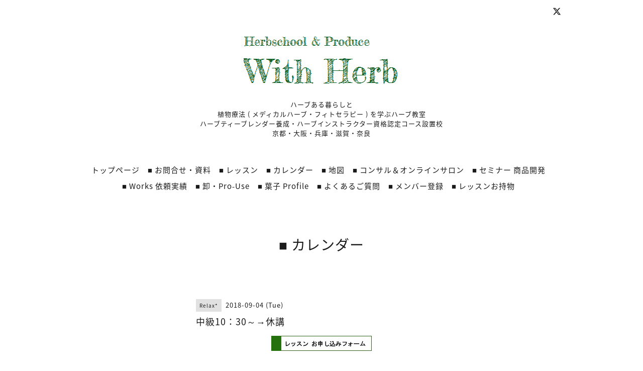

--- FILE ---
content_type: text/html; charset=utf-8
request_url: https://with-herb.com/calendar/2127673
body_size: 3021
content:
<!DOCTYPE html>
<html lang="ja">
<head>
<!-- Slider: ver.202006040000 -->
<meta http-equiv="content-type" content="text/html; charset=utf-8" />
<title>中級10：30～→休講 - ハーブスクール ウィズハーブ | ハーブ教室＆セミナー</title>
<meta name="viewport" content="width=device-width, initial-scale=1, maximum-scale=1, user-scalable=yes" />
<meta name="keywords" content="ハーブ,ハーブスクール,ハーブ教室,ハーブティー,資格,セミナー,講演,大阪,京都,料理,レシピ,ハーブ講師,検定,カフェ" />
<meta name="description" content="" />
<meta property="og:title" content="ハーブスクール ウィズハーブ | ハーブ教室＆セミナー" />
<meta property="og:image" content="https://cdn.goope.jp/11205/1409160157057c4x.png" />
<meta property="og:site_name" content="ハーブスクール ウィズハーブ | ハーブ教室＆セミナー" />
<meta http-equiv="content-style-type" content="text/css" />
<meta http-equiv="content-script-type" content="text/javascript" />
<link rel="shortcut icon" href="//cdn.goope.jp/11205/150206141603axdg.ico" />
<link rel="alternate" type="application/rss+xml" title="ハーブスクール ウィズハーブ | ハーブ教室＆セミナー / RSS" href="/feed.rss" />
<link href='//fonts.googleapis.com/css?family=Abel|Gilda+Display|Lora|Playfair+Display+SC|Cinzel|Open+Sans+Condensed:300' rel='stylesheet' type='text/css'>
<link rel="stylesheet" type="text/css" href="/css/font-awesome/css/font-awesome.min.css" media="all" />
<style type="text/css" media="all">@import "/style.css?158129-1597711437";</style>
<script type="text/javascript" src="/assets/jquery/jquery-3.5.1.min.js"></script>
<script type="text/javascript" src="/assets/easing/easing.js"></script>
<script type="text/javascript" src="/js/tooltip.js"></script>
<script type="text/javascript" src="/assets/colorbox/jquery.colorbox-1.6.4.min.js"></script>
<script type="text/javascript" src="/assets/mobilemenu/mobilemenu.js"></script>

    <script>
      $(function(){
        // Android4.4未満判別
        if( navigator.userAgent.indexOf('Android') > 0 && typeof window.orientation != 'undefined' && typeof(EventSource) == 'undefined') {
          $('body').addClass('ua-android-u440');
        }
        $("body").mobile_menu({
          menu: ['#main-nav ul'],
          menu_width: 200,
          prepend_button_to: '#mobile-bar'
          });
        $(document).ready(function(){
          $("#main").find(".thickbox").colorbox({rel:'thickbox',maxWidth: '98%'});
        });
      });
    </script>

</head>
  <body id="calendar" class="color_01">
  <!-- container/ -->
  <div id="container" class="color_01 color_bg_01">
  <!-- header/ -->
  <div id="header" class="color_bg_01">

    <!-- tel_number/ -->
    <div class="tel_area clearfix">
      <div class="shop_rss"><a href="/feed.rss"><img src="/img/icon/rss2.png" /></a></div>
      <div class="shop_tel">TEL&nbsp;/&nbsp;070-1449-7322</div>
    </div>
    <!-- /tel_number -->

    <!-- header_inner/ -->
    <div id="header_inner" class="clearfix">

      <!-- smartphone_gnav/ -->
      <nav id="main-nav">
        <ul class="gnav_smart_phone">
        
        <li><a href="/"  class="footer_navi_top">トップページ</a></li>
        
        <li><a href="/contact"  class="footer_navi_contact">■ お問合せ・資料</a></li>
        
        <li><a href="/menu"  class="footer_navi_menu">■ レッスン</a></li>
        
        <li><a href="/calendar"  class="footer_navi_calendar active">■ カレンダー</a></li>
        
        <li><a href="/free/map"  class="footer_navi_free free_34053">■ 地図</a></li>
        
        <li><a href="/free/herbaldays01"  class="footer_navi_free free_455531">■ コンサル＆オンラインサロン</a></li>
        
        <li><a href="/free/seminer"  class="footer_navi_free free_23804">■ セミナー 商品開発</a></li>
        
        <li><a href="/free/works"  class="footer_navi_free free_23592">■ Works 依頼実績</a></li>
        
        <li><a href="http://ws.formzu.net/dist/S21408791/" target="_blank" class="footer_navi_links links_19270">■ 卸・Pro‐Use</a></li>
        
        <li><a href="/free/pfofile"  class="footer_navi_free free_33457">■ 葉子 Profile</a></li>
        
        <li><a href="http://with-herb-faq.blogspot.jp/" target="_blank" class="footer_navi_links links_8114">■ よくあるご質問</a></li>
        
        <li><a href="/free/touroku"  class="footer_navi_free free_34965">■ メンバー登録</a></li>
        
        <li><a href="/free/mochimono-top"  class="footer_navi_free free_24619">■ レッスンお持物</a></li>
        
        </ul>
      </nav>
      <!-- /smartphone_gnav -->

      <div class="header_social_wrap">
         
        <a href="https://twitter.com/herb_youko" target="_blank">
          <span class="icon-twitter"></span>
        </a>
        
        

        
      </div>

      <!-- site_title/ -->
      <nav id="mobile-bar"></nav>
      <div class="site_title">
        <h1 class="site_logo color_01">
          <a class="shop_sitename" href="https://with-herb.com"><img src='//cdn.goope.jp/11205/1409160157057c4x.png' alt='ハーブスクール ウィズハーブ | ハーブ教室＆セミナー' /></a>
        </h1>
        <div class="site_description site_description_smartphone">ハーブある暮らしと<br />
植物療法 ( メディカルハーブ・フィトセラピー ) を学ぶハーブ教室<br />
ハーブティーブレンダー養成・ハーブインストラクター資格認定コース設置校<br />
京都・大阪・兵庫・滋賀・奈良</div>
      </div>
      <!-- /site_title -->

      <!-- gnav/ -->
      <ul class="gnav">
        
        <li><a href="/"  class="navi_top">トップページ</a></li>
        
        <li><a href="/contact"  class="navi_contact">■ お問合せ・資料</a></li>
        
        <li><a href="/menu"  class="navi_menu">■ レッスン</a></li>
        
        <li><a href="/calendar"  class="navi_calendar active">■ カレンダー</a></li>
        
        <li><a href="/free/map"  class="navi_free free_34053">■ 地図</a></li>
        
        <li><a href="/free/herbaldays01"  class="navi_free free_455531">■ コンサル＆オンラインサロン</a></li>
        
        <li><a href="/free/seminer"  class="navi_free free_23804">■ セミナー 商品開発</a></li>
        
        <li><a href="/free/works"  class="navi_free free_23592">■ Works 依頼実績</a></li>
        
        <li><a href="http://ws.formzu.net/dist/S21408791/" target="_blank" class="navi_links links_19270">■ 卸・Pro‐Use</a></li>
        
        <li><a href="/free/pfofile"  class="navi_free free_33457">■ 葉子 Profile</a></li>
        
        <li><a href="http://with-herb-faq.blogspot.jp/" target="_blank" class="navi_links links_8114">■ よくあるご質問</a></li>
        
        <li><a href="/free/touroku"  class="navi_free free_34965">■ メンバー登録</a></li>
        
        <li><a href="/free/mochimono-top"  class="navi_free free_24619">■ レッスンお持物</a></li>
        
      </ul>
      <!-- /gnav -->

    </div>
    <!--/header_inner-->
  </div>
  <!-- /header -->

    <div id="wrapper">
      <div id="wrapper_inner"  class="clearfix">
        <!-- /contents -->
        <div id="contents" class="clearfix">
        <!-- メイン部分ここから -->
        <div id="main">
          <div id="main_inner">




    

    

    

    
    <!----------------------------------------------

      ページ：カレンダー

    ---------------------------------------------->
    <h2 class="page_title">■ カレンダー</h2>

    


    
    <div class="schedule_detail">
      <div>
      <span class="schedule_detail_category color_bg_04 color_01">Relax*</span>&nbsp; <span class="schedule_detail_date color_01">2018-09-04 (Tue)</span>
      </div>
      <div class="schedule_detail_title">
        中級10：30～→休講
      </div>
      <div class="schedule_detail_body textfield">
        
        <p><a href="http://ws.formzu.net/dist/S35307707/" target="_blank"><img src="//cdn.goope.jp/11205/170120020112-5880f0d8cd744_m.jpg" alt="申し込みフォーム.gif" style="display: block; margin-left: auto; margin-right: auto;" /></a></p>
        <br class="clear" />
      </div>
    </div>
    

    

    


    

    

    

    

    

    
    </div>
  </div>
  <!-- // メイン部分ここまで -->
            <!-- sidebar/ -->
            <div id="sidebar" class="clearfix">
              <div id="sidebar_inner">

                <!-- サブナビここから // -->
                <ul class="sub_navi_side">
                  
                  
                  
                  
                  
                  
                  
                  
                  
                  
                  
                  
                  
                  
                  
                  
                  
                  
                  
                  
                  
                  
                  
                  
                  
                  
                  
                </ul>
                <!-- サブナビここまで // -->
            </div>
          </div>
          <!-- /sidebar -->

    </div>
    <!-- /contents -->

        </div>
        <!-- /wrapper_inner -->
    </div>
    <!-- /wrapper -->
  </div>
  <!--  /container -->
        <!-- footer/ -->
        <div id="footer">
          <div id="footer_inner" class="color_bg_01">
            <!-- ナビゲーションパーツここから // -->
            <div class="navi_parts_area">
              <div id="navi_parts">
<div class="navi_parts_detail">
<a href="http://with-herbshop.com/" target="_blank"><img src="//cdn.goope.jp/11205/171206182802-5a27b822c9f20.png" alt="" /></a>
</div>
<div class="navi_parts_detail">
<a href="http://herbcooking-recipe.blogspot.jp/" target="_blank"><img src="//cdn.goope.jp/11205/1408271222069qrx.jpg" alt="ハーブcookingレシピ" /></a>
</div>
<div class="navi_parts_detail">
<a href="https://lin.ee/gjvS7pg8"><img src="https://scdn.line-apps.com/n/line_add_friends/btn/ja.png" alt="友だち追加" height="36" border="0"></a>
</div>
</div>

              <br class="clear" />
            </div>
            <!-- // ナビゲーションパーツここまで -->
          </div>
          <!-- /footer_inner -->
        </div>
        <!-- /footer -->

        <!-- footer_copyright/ -->
        <div id="footer_copyright" class="color_bg_04 color_01">
          <div id="footer_copyright_inner">

            

            <div class="copyright">
              &copy;2026 <a href="https://with-herb.com">ウィズハーブ</a>. All Rights Reserved.
            </div>
          </div>
        </div>
        <!-- /footer_copyright -->
</body>
</html>
